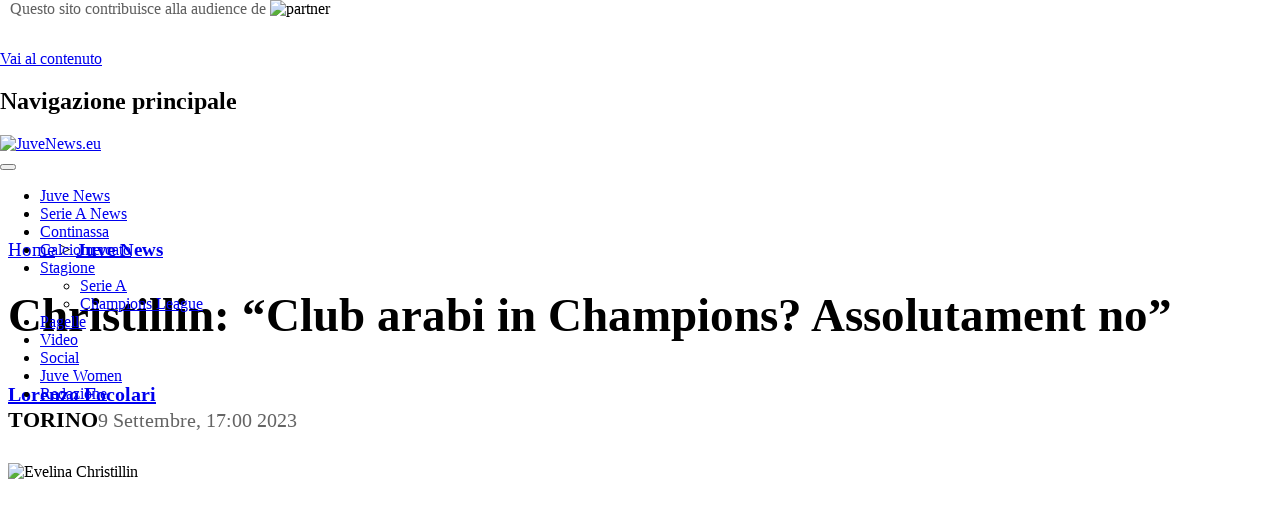

--- FILE ---
content_type: image/svg+xml
request_url: https://serveproxy.com/?url=https://www.juvenews.eu/wp-content/themes/understrap/../juvenews/images/dots-icon.svg
body_size: -233
content:
<?xml version="1.0" encoding="utf-8"?><!-- Uploaded to: SVG Repo, www.svgrepo.com, Generator: SVG Repo Mixer Tools -->
<svg fill="#000000" width="800px" height="800px" viewBox="0 0 256 256" id="Flat" xmlns="http://www.w3.org/2000/svg">
  <path d="M128,24A104,104,0,1,0,232,128,104.12041,104.12041,0,0,0,128,24ZM80,140a12,12,0,1,1,12-12A12.0006,12.0006,0,0,1,80,140Zm48,0a12,12,0,1,1,12-12A12.0006,12.0006,0,0,1,128,140Zm48,0a12,12,0,1,1,12-12A12.0006,12.0006,0,0,1,176,140Z"/>
</svg>